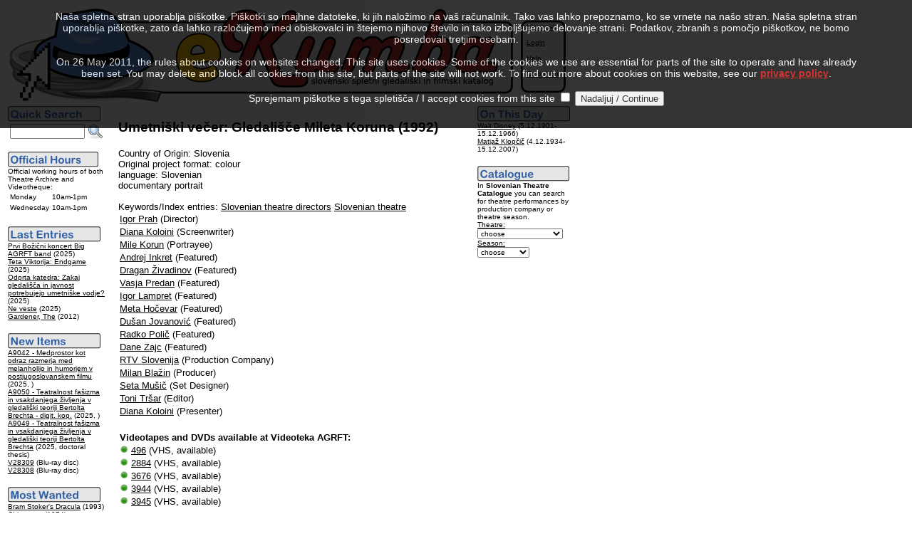

--- FILE ---
content_type: text/html
request_url: http://kumba.agrft.uni-lj.si/ZAC/index.asp?PID=1101&l=1
body_size: 6239
content:
<?xml version="1.0" encoding="UTF-8"?>
<!DOCTYPE html PUBLIC "-//W3C//DTD XHTML 1.0 Transitional//EN"
   "http://www.w3.org/TR/xhtml1/DTD/xhtml1-transitional.dtd">
<html xmlns="http://www.w3.org/1999/xhtml" xml:lang="en" lang="en">
<head>
<link rel="SHORTCUT ICON" href="favicon.ico" />
<link rel="alternate" type="application/rss+xml" title="Novice RSS eKumbe" href="http://kumba.agrft.uni-lj.si/ZAC/kumba.xml" />
<meta http-equiv="Content-Type" content="text/html; charset=UTF-8" />
<title>eKumba - The AGRFT Archives Collection
</title>
</head>
<body bgcolor="white" text="black" link="black" vlink="maroon" alink="gray">
<script type="text/javascript" language="javascript" src="statistika/stats_js.asp"> </script>
<table width="550" border="0" cellpadding="1" cellspacing="1" summary="eKumba Logo">
<tr bgcolor="#FFFFFF" valign="top" align="left"><td><img src="eKumbaLogotipNov2.gif" border="0" alt="eKumba" title="eKumba" /><br /></td>
<td width="150" style="background-image:url('slike/meni.gif');border:0"><br /><img src="slike/meni.gif" alt="menu" title="menu" height="3" /><br /><font face="Arial, Helvetica, sans-serif" size="-2">&nbsp;&nbsp;&nbsp;&nbsp;&nbsp;<a href="index.asp?PID=1101&amp;l=0">Slovenski</a>&nbsp;<br /><br />&nbsp;&nbsp;&nbsp;&nbsp;&nbsp;<a href="login.asp?PID=1101&amp;l=1">Login</a><br /><br />&nbsp;&nbsp;&nbsp;&nbsp;&nbsp;<a href="help-eng.html">Help</a><br /><br />&nbsp;&nbsp;&nbsp;&nbsp;&nbsp;<a href="index.asp?KOL=1&amp;l=1">Colophon</a>&nbsp;&nbsp;&nbsp;&nbsp;&nbsp;</font></td>
</tr>
</table>
<table summary="Levo">
<tr valign="top"><td width="125"><form action="index.asp" method="post" name="SQLForm2" accept-charset="windows-1250" >
<input type="hidden" name="l" value="1" />
<input type="hidden" name="function" value="quick" />
<script language="javascript" type="text/javascript">
function VerifyInput2()
{
   if ((document.SQLForm2.Query2.value.length  == 2)||(document.SQLForm2.Query2.value.length  == 1)||(document.SQLForm2.Query2.value.length == 0))
    alert('Search string is too short!');
  else
    document.SQLForm2.submit();
  return 0;
}
</script>
<img src="slike/hitro_en.gif" alt="Quick Search" title="Quick Search" border="0" />
<table summary="Quick Search">
<tr>
<td valign="top"><font face="Arial, Helvetica, sans-serif" size="-1"><input id="Query2" name="Query2" size="11" value="" />&nbsp;</font></td>
<td valign="top"><a href="#" onclick="VerifyInput2();"><img src="slike/iskanje.png" width="22" height="22" border="0" alt="Search" title="Search" name="submit2" onclick="VerifyInput2();" /></a></td>
</tr>
</table>
</form>
<img src="slike/urnik_en.png" border="0" alt="Official Hours" title="Official Hours" /><br />
<font face="Arial,Helvetica,sans-serif" size="-2">
Official working hours of both Theatre Archive and Videotheque:</font><table summary="Working Hours"><tr><td><font face="Arial,Helvetica,sans-serif" size="-2">Monday</font></td><td><font face="Arial,Helvetica,sans-serif" size="-2">10am-1pm</font></td></tr><tr><td><font face="Arial,Helvetica,sans-serif" size="-2">Wednesday</font></td><td><font face="Arial,Helvetica,sans-serif" size="-2">10am-1pm</font></td></tr></table>
<br />
<img src="slike/vnosi_en.gif" title="Last Entries" alt="Last Entries" border="0" /><br /><font face="Arial, Helvetica, sans-serif"><font size="-2">
<a href="index.asp?PID=17580&amp;l=1">Prvi Božični koncert Big AGRFT band</a> (2025)<br />
<a href="index.asp?PID=17579&amp;l=1">Teta Viktorija: Endgame</a> (2025)<br />
<a href="index.asp?PID=17578&amp;l=1">Odprta katedra: Zakaj gledališča in javnost potrebujejo umetniške vodje?</a> (2025)<br />
<a href="index.asp?PID=17577&amp;l=1">Ne veste</a> (2025)<br />
<a href="index.asp?PID=17576&amp;l=1">Gardener, The</a> (2012)<br />
</font></font><br /><img src="slike/pridobitve_en.gif" title="New Archive Items" alt="New Archive Items" border="0" /><br /><font face="Arial, Helvetica, sans-serif"><font size="-2">
<a href="index.asp?EID=35491&amp;l=1">A9042 - Medprostor kot odraz razmerja med melanholijo in humorjem v postjugoslovanskem filmu</a> (2025, )<br />
<a href="index.asp?EID=35488&amp;l=1">A9050 - Teatralnost fašizma in vsakdanjega življenja v gledališki teoriji Bertolta Brechta - digit. kop.</a> (2025, )<br />
<a href="index.asp?EID=35487&amp;l=1">A9049 - Teatralnost fašizma in vsakdanjega življenja v gledališki teoriji Bertolta Brechta</a> (2025, doctoral thesis)<br />
<a href="index.asp?VID=35486&amp;l=1">V28309</a> (Blu-ray disc)<br />
<a href="index.asp?VID=35485&amp;l=1">V28308</a> (Blu-ray disc)<br />
</font></font><br /><img src="slike/gledani_en.gif" title="Most Wanted" alt="Most Wanted" border="0" /><br /><font face="Arial, Helvetica, sans-serif"><font size="-2"><a href="index.asp?PID=449&amp;l=1">Bram Stoker's Dracula</a> (1993)<br />
<a href="index.asp?PID=2340&amp;l=1">Chinatown</a> (1974)<br />
<a href="index.asp?PID=12028&amp;l=1">Dracula: Pages from a Virgin's Diary</a> (2002)<br />
<a href="index.asp?PID=10880&amp;l=1">Wrestler, The</a> (2008)<br />
<a href="index.asp?PID=15313&amp;l=1">Je, tu, il, elle</a> (1974)<br />
</font></font><br /><a href="http://validator.w3.org/check?uri=http%3A%2F%2Fkumba.agrft.uni-lj.si/ZAC/index.asp?PID=1101&amp;l=1"><img border="0" src="slike/valid-xhtml10-blue.png" alt="Valid XHTML 1.0 Transitional" title="Preverite pravilnost strani!" height="31" width="88" /></a></td><td width="10"></td>
<td width="500"><h3><font face="Arial, Helvetica, sans-serif">Umetniški večer: Gledališče Mileta Koruna (1992)</font></h3>
<font face="Arial, Helvetica, sans-serif" size="-1">Country of Origin: Slovenia<br />Original project format: colour<br />language: Slovenian<br />documentary portrait<br /><br /></font><font face="Arial, Helvetica, sans-serif" size="-1">Keywords/Index entries: <a href="index.asp?KEY=569&amp;l=1">Slovenian theatre directors</a> <a href="index.asp?KEY=473&amp;l=1">Slovenian theatre</a> </font><br /><table border="0" cellpadding="1" cellspacing="1"><tr>
<td valign="top" bgcolor="#FFFFFF"><font face="Arial, Helvetica, sans-serif" size="-1">
<a href="index.asp?OID=5704&amp;l=1">Igor Prah</a> (Director)
</font></td>
</tr>
<tr>
<td valign="top" bgcolor="#FFFFFF"><font face="Arial, Helvetica, sans-serif" size="-1">
<a href="index.asp?OID=6066&amp;l=1">Diana Koloini</a> (Screenwriter)
</font></td>
</tr>
<tr>
<td valign="top" bgcolor="#FFFFFF"><font face="Arial, Helvetica, sans-serif" size="-1">
<a href="index.asp?OID=5499&amp;l=1">Mile Korun</a> (Portrayee)
</font></td>
</tr>
<tr>
<td valign="top" bgcolor="#FFFFFF"><font face="Arial, Helvetica, sans-serif" size="-1">
<a href="index.asp?OID=5440&amp;l=1">Andrej Inkret</a> (Featured)
</font></td>
</tr>
<tr>
<td valign="top" bgcolor="#FFFFFF"><font face="Arial, Helvetica, sans-serif" size="-1">
<a href="index.asp?OID=5114&amp;l=1">Dragan Živadinov</a> (Featured)
</font></td>
</tr>
<tr>
<td valign="top" bgcolor="#FFFFFF"><font face="Arial, Helvetica, sans-serif" size="-1">
<a href="index.asp?OID=7447&amp;l=1">Vasja Predan</a> (Featured)
</font></td>
</tr>
<tr>
<td valign="top" bgcolor="#FFFFFF"><font face="Arial, Helvetica, sans-serif" size="-1">
<a href="index.asp?OID=10434&amp;l=1">Igor Lampret</a> (Featured)
</font></td>
</tr>
<tr>
<td valign="top" bgcolor="#FFFFFF"><font face="Arial, Helvetica, sans-serif" size="-1">
<a href="index.asp?OID=5415&amp;l=1">Meta Hočevar</a> (Featured)
</font></td>
</tr>
<tr>
<td valign="top" bgcolor="#FFFFFF"><font face="Arial, Helvetica, sans-serif" size="-1">
<a href="index.asp?OID=5459&amp;l=1">Dušan Jovanović</a> (Featured)
</font></td>
</tr>
<tr>
<td valign="top" bgcolor="#FFFFFF"><font face="Arial, Helvetica, sans-serif" size="-1">
<a href="index.asp?OID=6310&amp;l=1">Radko Polič</a> (Featured)
</font></td>
</tr>
<tr>
<td valign="top" bgcolor="#FFFFFF"><font face="Arial, Helvetica, sans-serif" size="-1">
<a href="index.asp?OID=6298&amp;l=1">Dane Zajc</a> (Featured)
</font></td>
</tr>
<tr>
<td valign="top" bgcolor="#FFFFFF"><font face="Arial, Helvetica, sans-serif" size="-1">
<a href="index.asp?OID=9099&amp;l=1">RTV Slovenija</a> (Production Company)
</font></td>
</tr>
<tr>
<td valign="top" bgcolor="#FFFFFF"><font face="Arial, Helvetica, sans-serif" size="-1">
<a href="index.asp?OID=9919&amp;l=1">Milan Blažin</a> (Producer)
</font></td>
</tr>
<tr>
<td valign="top" bgcolor="#FFFFFF"><font face="Arial, Helvetica, sans-serif" size="-1">
<a href="index.asp?OID=6915&amp;l=1">Seta Mušič</a> (Set Designer)
</font></td>
</tr>
<tr>
<td valign="top" bgcolor="#FFFFFF"><font face="Arial, Helvetica, sans-serif" size="-1">
<a href="index.asp?OID=7392&amp;l=1">Toni Tršar</a> (Editor)
</font></td>
</tr>
<tr>
<td valign="top" bgcolor="#FFFFFF"><font face="Arial, Helvetica, sans-serif" size="-1">
<a href="index.asp?OID=6066&amp;l=1">Diana Koloini</a> (Presenter)
</font></td>
</tr>
</table>
<table border="0" cellpadding="1" cellspacing="1"><tr><td><br /><font face="Arial, Helvetica, sans-serif" size="-1"><b>Videotapes and DVDs available at Videoteka AGRFT:</b></font></td></tr><tr>
<td valign="top" bgcolor="#FFFFFF"><font face="Arial, Helvetica, sans-serif" size="-1">
<img src="slike/stanje_prosto.png" border="0" alt="in place" height="12" /> <a href="index.asp?VID=1086&amp;l=1">496</a> (VHS, available)
</font></td>
</tr>
<tr>
<td valign="top" bgcolor="#FFFFFF"><font face="Arial, Helvetica, sans-serif" size="-1">
<img src="slike/stanje_prosto.png" border="0" alt="in place" height="12" /> <a href="index.asp?VID=624&amp;l=1">2884</a> (VHS, available)
</font></td>
</tr>
<tr>
<td valign="top" bgcolor="#FFFFFF"><font face="Arial, Helvetica, sans-serif" size="-1">
<img src="slike/stanje_prosto.png" border="0" alt="in place" height="12" /> <a href="index.asp?VID=2283&amp;l=1">3676</a> (VHS, available)
</font></td>
</tr>
<tr>
<td valign="top" bgcolor="#FFFFFF"><font face="Arial, Helvetica, sans-serif" size="-1">
<img src="slike/stanje_prosto.png" border="0" alt="in place" height="12" /> <a href="index.asp?VID=2389&amp;l=1">3944</a> (VHS, available)
</font></td>
</tr>
<tr>
<td valign="top" bgcolor="#FFFFFF"><font face="Arial, Helvetica, sans-serif" size="-1">
<img src="slike/stanje_prosto.png" border="0" alt="in place" height="12" /> <a href="index.asp?VID=2384&amp;l=1">3945</a> (VHS, available)
</font></td>
</tr>
</table>
<table width="450" border="0" cellpadding="1" cellspacing="1" summary="."><tr bgcolor="#FFFFFF"><td>
<br /><img src="slike/napredno_en.png" alt="Advanced Search" border="0" title="Advanced Search" /><br /><br />
<script language="javascript" type="text/javascript">
function VerifyInput()
{
   if ((document.SQLForm.Query.value.length == 2)||(document.SQLForm.Query.value.length == 1)||(document.SQLForm.Query.value.length == 0))
    alert('Search string is too short!');
  else
    document.SQLForm.submit();
  return 0;
}
</script>
<form action="index.asp" method="post" name="SQLForm" accept-charset="windows-1250" >
<table width="450" border="0" cellpadding="3" cellspacing="0" align="left" summary="Advanced Search">
<tr><td width="130" align="right" bgcolor="#FFFFFF"><font face="Arial, Helvetica, sans-serif" size="-1">Search string:</font></td>
<td colspan="2" bgcolor="#DDDDDD"><font face="Arial, Helvetica, sans-serif" size="-1"><input id="Query" name="Query" size="28" value="" />&nbsp;<input id="Submit1" name="submit1" type="button" value=" Find it! " onclick="VerifyInput();" /></font></td>
</tr>
<tr><td bgcolor="#FFFFFF"><font face="Arial, Helvetica, sans-serif" size="-1">
<input type="radio" id="people" name="target" value="people" /> find persons<br />
<input type="radio" id="movies" name="target" value="movies" checked="checked" /> find projects<br />
<input type="radio" id="signum" name="target" value="signum" /> find items
</font></td><td bgcolor="#DDDDDD"><font face="Arial, Helvetica, sans-serif" size="-1"><input type="radio" id="AND" name="function" value="AND" checked="checked" />find ALL search strings<br />
<input type="radio" id="OR" name="function" value="OR" />find ANY search string
</font><input type="hidden" name="l" value="1" /></td>
</tr>
</table>
</form>
</td>
</tr>
<tr bgcolor="#FFFFFF"><td>
<font face="Arial, Helvetica, sans-serif" size="-2">Idea: Simona Ješelnik, Tanja Premk Grum, Martin Srebotnjak, Barbara Sušec-Michieli<br />&copy; 2004, 2025 by UL AGRFT &amp; Martin Srebotnjak. All Rights Reserved.<br />
All data &amp; media contained herein are property of UL Akademija za gledališče, radio, film in televizijo.<br />Permission for any kind of use must be granted from UL AGRFT in written form.</font>
</td></tr></table></td>
<td width="125">
<font face="Arial, Helvetica, sans-serif" size="-1"><img src="slike/danes_en.gif" title="On This Day" alt="On This Day" border="0" /><br /><font size="-2"><a href="index.asp?OID=7419&amp;l=1">Walt Disney</a> (5.12.1901-15.12.1966)<br />
<a href="index.asp?OID=5483&amp;l=1">Matjaž Klopčič</a> (4.12.1934-15.12.2007)<br />
</font></font><br /><font face="Arial, Helvetica, sans-serif" size="-2"><img src="slike/katalog_en.png" title="Theatre Catalogue" alt="Theatre Catalogue" border="0" /><br />
In <b>Slovenian Theatre Catalogue</b> you can search for theatre performances by production company or theatre season.<br /></font>
<form method="post" name="FrmK" action="index.asp">
<font face="Arial, Helvetica, sans-serif" size="-2"><u>Theatre:</u><br /><select id="KAT" name="KAT" onchange="FrmK.submit();" style="font-family:sans-serif;font-size:7.5pt" >
<option value="0">choose</option>
<option value="10698"> Prešernovo gleda…</option>
<option value="11242"> Gledališče Koper</option>
<option value="7231"> Šentjakobsko gle…</option>
<option value="17830">Anton Podbevšek  …</option>
<option value="5354">Eksperimentalno g…</option>
<option value="17016">Gledališče Glej</option>
<option value="21224">Gledališče Pekarn…</option>
<option value="11257">Lutkovno gledališ…</option>
<option value="10621">Mestno gledališče…</option>
<option value="8962">Mestno gledališče…</option>
<option value="19813">Oder 57</option>
<option value="9224">Slovensko mladins…</option>
<option value="9403">Slovensko ljudsko…</option>
<option value="10699">SNG Nova Gorica</option>
<option value="10696">SNG Drama Ljublja…</option>
<option value="10697">SNG Drama Maribor</option>
<option value="9225">SSG Trst</option>
<option value="5120">UL AGRFT</option>
</select>
<u>Season:</u><br /><select id="SEZ" name="SEZ" onchange="FrmK.submit();" style="font-family:sans-serif;font-size:7.5pt" >
<option value="0">choose</option>
<option value="2026">2025/2026</option>
<option value="2025">2024/2025</option>
<option value="2024">2023/2024</option>
<option value="2023">2022/2023</option>
<option value="2022">2021/2022</option>
<option value="2021">2020/2021</option>
<option value="2020">2019/2020</option>
<option value="2019">2018/2019</option>
<option value="2018">2017/2018</option>
<option value="2017">2016/2017</option>
<option value="2016">2015/2016</option>
<option value="2015">2014/2015</option>
<option value="2014">2013/2014</option>
<option value="2013">2012/2013</option>
<option value="2012">2011/2012</option>
<option value="2011">2010/2011</option>
<option value="2010">2009/2010</option>
<option value="2009">2008/2009</option>
<option value="2008">2007/2008</option>
<option value="2007">2006/2007</option>
<option value="2006">2005/2006</option>
<option value="2005">2004/2005</option>
<option value="2004">2003/2004</option>
<option value="2003">2002/2003</option>
<option value="2002">2001/2002</option>
<option value="2001">2000/2001</option>
<option value="2000">1999/2000</option>
<option value="1999">1998/1999</option>
<option value="1998">1997/1998</option>
<option value="1997">1996/1997</option>
<option value="1996">1995/1996</option>
<option value="1995">1994/1995</option>
<option value="1994">1993/1994</option>
<option value="1993">1992/1993</option>
<option value="1992">1991/1992</option>
<option value="1991">1990/1991</option>
<option value="1990">1989/1990</option>
<option value="1989">1988/1989</option>
<option value="1988">1987/1988</option>
<option value="1987">1986/1987</option>
<option value="1986">1985/1986</option>
<option value="1985">1984/1985</option>
<option value="1984">1983/1984</option>
<option value="1983">1982/1983</option>
<option value="1982">1981/1982</option>
<option value="1981">1980/1981</option>
<option value="1980">1979/1980</option>
<option value="1979">1978/1979</option>
<option value="1978">1977/1978</option>
<option value="1977">1976/1977</option>
<option value="1976">1975/1976</option>
<option value="1975">1974/1975</option>
<option value="1974">1973/1974</option>
<option value="1973">1972/1973</option>
<option value="1972">1971/1972</option>
<option value="1971">1970/1971</option>
<option value="1970">1969/1970</option>
<option value="1969">1968/1969</option>
<option value="1968">1967/1968</option>
<option value="1967">1966/1967</option>
<option value="1966">1965/1966</option>
<option value="1965">1964/1965</option>
<option value="1964">1963/1964</option>
<option value="1963">1962/1963</option>
<option value="1962">1961/1962</option>
<option value="1961">1960/1961</option>
<option value="1960">1959/1960</option>
<option value="1959">1958/1959</option>
<option value="1958">1957/1958</option>
<option value="1957">1956/1957</option>
<option value="1956">1955/1956</option>
<option value="1955">1954/1955</option>
<option value="1954">1953/1954</option>
<option value="1953">1952/1953</option>
<option value="1952">1951/1952</option>
<option value="1951">1950/1951</option>
<option value="1950">1949/1950</option>
<option value="1949">1948/1949</option>
<option value="1948">1947/1948</option>
<option value="1947">1946/1947</option>
<option value="1946">1945/1946</option>
<option value="1945">1944/1945</option>
<option value="1944">1943/1944</option>
<option value="1943">1942/1943</option>
<option value="1942">1941/1942</option>
<option value="1941">1940/1941</option>
<option value="1940">1939/1940</option>
<option value="1939">1938/1939</option>
<option value="1938">1937/1938</option>
<option value="1937">1936/1937</option>
<option value="1936">1935/1936</option>
<option value="1935">1934/1935</option>
<option value="1934">1933/1934</option>
<option value="1933">1932/1933</option>
<option value="1932">1931/1932</option>
<option value="1931">1930/1931</option>
<option value="1930">1929/1930</option>
<option value="1929">1928/1929</option>
<option value="1928">1927/1928</option>
<option value="1927">1926/1927</option>
<option value="1926">1925/1926</option>
<option value="1925">1924/1925</option>
<option value="1924">1923/1924</option>
<option value="1923">1922/1923</option>
<option value="1922">1921/1922</option>
<option value="1921">1920/1921</option>
<option value="1920">1919/1920</option>
<option value="1919">1918/1919</option>
<option value="1918">1917/1918</option>
<option value="1917">1916/1917</option>
<option value="1916">1915/1916</option>
<option value="1915">1914/1915</option>
<option value="1914">1913/1914</option>
<option value="1913">1912/1913</option>
<option value="1912">1911/1912</option>
<option value="1911">1910/1911</option>
<option value="1910">1909/1910</option>
<option value="1909">1908/1909</option>
<option value="1908">1907/1908</option>
<option value="1907">1906/1907</option>
<option value="1906">1905/1906</option>
<option value="1905">1904/1905</option>
<option value="1904">1903/1904</option>
<option value="1903">1902/1903</option>
<option value="1902">1901/1902</option>
<option value="1901">1900/1901</option>
<option value="1900">1899/1900</option>
</select>
<input type="hidden" name="Confirm" value="1" />
<input type="hidden" name="l" value="1" />
</font></form>
<br /><font size ="-2" color="#ffffff">0,03125-0,53125-0,171875</font></td></tr></table>
<script type="text/javascript">function cookiesDirectiveScriptWrapper() {    // Cookie creating scripts etc here...
 }</script>
<script type="text/javascript" src="1.5.js"></script>
<script type="text/javascript">cookiesDirective('top',5,'privacy.html');</script>
</body>
</html>